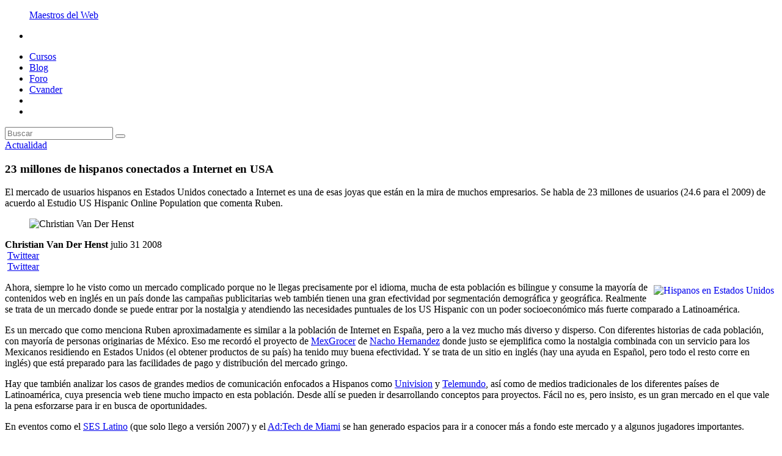

--- FILE ---
content_type: text/html; charset=utf-8
request_url: https://www.maestrosdelweb.com/23-millones-hispanos-conectados-a-internet-usa/
body_size: 7173
content:
<!doctype html>
<html lang="es">
<head>
	<meta charset="UTF-8" />
    <meta name="viewport" content="width=device-width, initial-scale=1, maximum-scale=1, user-scalable=no" />
	<title>23 millones de hispanos conectados a Internet en USA</title>
	<link href='//fonts.googleapis.com/css?family=Quicksand|Montserrat' rel='stylesheet' type='text/css'>
	<link href='//fonts.googleapis.com/css?family=Crimson+Text:400,700,400italic' rel='stylesheet' type='text/css'>
	<link rel="stylesheet" href="//www.maestrosdelweb.com/wp-content/themes/mdw5/style.css"/>
	<link rel="apple-touch-icon" href="//www.maestrosdelweb.com/wp-content/themes/mdw5/images/ipad-icon.png" />
	<link rel="icon" type="image/png" href="//www.maestrosdelweb.com/wp-content/themes/mdw5/images/favicon.png" />
	<script data-main="http://www.maestrosdelweb.com/wp-content/themes/mdw5/js/main.js" src="//www.maestrosdelweb.com/wp-content/themes/mdw5/js/require.js" type="e4da9d9d9553bddee4311881-text/javascript"></script>
	<meta property="fb:app_id" content="189109253508"/>

	
<!-- This site is optimized with the Yoast SEO plugin v2.3.2 - https://yoast.com/wordpress/plugins/seo/ -->
<link rel="canonical" href="//www.maestrosdelweb.com/23-millones-hispanos-conectados-a-internet-usa/" />
<link rel="publisher" href="//plus.google.com/112142655562359332904"/>
<meta property="og:locale" content="es_ES" />
<meta property="og:type" content="article" />
<meta property="og:title" content="23 millones de hispanos conectados a Internet en USA" />
<meta property="og:description" content="Ahora, siempre lo he visto como un mercado complicado porque no le llegas precisamente por el idioma, mucha de esta población es bilingue y consume la mayoría de contenidos web en inglés en un país donde las campañas publicitarias web también tienen una gran efectividad por segmentación demográfica y geográfica. Realmente se trata de un &hellip;" />
<meta property="og:url" content="http://www.maestrosdelweb.com/23-millones-hispanos-conectados-a-internet-usa/" />
<meta property="og:site_name" content="Maestros del Web" />
<meta property="article:publisher" content="https://www.facebook.com/maestrosdelweb" />
<meta property="article:tag" content="hispanos" />
<meta property="article:tag" content="usa" />
<meta property="article:tag" content="usuarios internet" />
<meta property="article:section" content="Actualidad" />
<meta property="article:published_time" content="2008-07-31T07:00:55+00:00" />
<meta property="article:modified_time" content="2008-07-31T06:57:29+00:00" />
<meta property="og:updated_time" content="2008-07-31T06:57:29+00:00" />
<meta property="og:image" content="http://farm3.static.flickr.com/2080/1795780194_75f3a11355_m.jpg" />
<meta name="twitter:card" content="summary"/>
<meta name="twitter:description" content="Ahora, siempre lo he visto como un mercado complicado porque no le llegas precisamente por el idioma, mucha de esta población es bilingue y consume la mayoría de contenidos web en inglés en un país donde las campañas publicitarias web también tienen una gran efectividad por segmentación demográfica y geográfica. Realmente se trata de un [&hellip;]"/>
<meta name="twitter:title" content="23 millones de hispanos conectados a Internet en USA"/>
<meta name="twitter:site" content="@maestros"/>
<meta name="twitter:domain" content="Maestros del Web"/>
<meta name="twitter:image:src" content="http://farm3.static.flickr.com/2080/1795780194_75f3a11355_m.jpg"/>
<meta name="twitter:creator" content="@cvander"/>
<!-- / Yoast SEO plugin. -->

		<script type="e4da9d9d9553bddee4311881-text/javascript">
			window._wpemojiSettings = {"baseUrl":"http:\/\/s.w.org\/images\/core\/emoji\/72x72\/","ext":".png","source":{"concatemoji":"http:\/\/www.maestrosdelweb.com\/wp-includes\/js\/wp-emoji-release.min.js?ver=4.3.1"}};
			!function(a,b,c){function d(a){var c=b.createElement("canvas"),d=c.getContext&&c.getContext("2d");return d&&d.fillText?(d.textBaseline="top",d.font="600 32px Arial","flag"===a?(d.fillText(String.fromCharCode(55356,56812,55356,56807),0,0),c.toDataURL().length>3e3):(d.fillText(String.fromCharCode(55357,56835),0,0),0!==d.getImageData(16,16,1,1).data[0])):!1}function e(a){var c=b.createElement("script");c.src=a,c.type="text/javascript",b.getElementsByTagName("head")[0].appendChild(c)}var f,g;c.supports={simple:d("simple"),flag:d("flag")},c.DOMReady=!1,c.readyCallback=function(){c.DOMReady=!0},c.supports.simple&&c.supports.flag||(g=function(){c.readyCallback()},b.addEventListener?(b.addEventListener("DOMContentLoaded",g,!1),a.addEventListener("load",g,!1)):(a.attachEvent("onload",g),b.attachEvent("onreadystatechange",function(){"complete"===b.readyState&&c.readyCallback()})),f=c.source||{},f.concatemoji?e(f.concatemoji):f.wpemoji&&f.twemoji&&(e(f.twemoji),e(f.wpemoji)))}(window,document,window._wpemojiSettings);
		</script>
		<style type="text/css">
img.wp-smiley,
img.emoji {
	display: inline !important;
	border: none !important;
	box-shadow: none !important;
	height: 1em !important;
	width: 1em !important;
	margin: 0 .07em !important;
	vertical-align: -0.1em !important;
	background: none !important;
	padding: 0 !important;
}
</style>
<link rel='stylesheet' id='flick-css'  href='//www.maestrosdelweb.com/wp-content/plugins/mailchimp//css/flick/flick.css?ver=4.3.1' type='text/css' media='all' />
<link rel='stylesheet' id='mailchimpSF_main_css-css'  href='//www.maestrosdelweb.com/?mcsf_action=main_css&#038;ver=4.3.1' type='text/css' media='all' />
<!--[if IE]>
<link rel='stylesheet' id='mailchimpSF_ie_css-css'  href='//www.maestrosdelweb.com/wp-content/plugins/mailchimp/css/ie.css?ver=4.3.1' type='text/css' media='all' />
<![endif]-->
<link rel='stylesheet' id='simple-pagination-css-css'  href='//www.maestrosdelweb.com/wp-content/plugins/simple-pagination/css/default.css?ver=2.1.7' type='text/css' media='screen' />
<link rel='stylesheet' id='wp-paginate-css'  href='//www.maestrosdelweb.com/wp-content/plugins/wp-paginate/wp-paginate.css?ver=1.3.1' type='text/css' media='screen' />
<script type="e4da9d9d9553bddee4311881-text/javascript" src='//www.maestrosdelweb.com/wp-includes/js/jquery/jquery.js?ver=1.11.3'></script>
<script type="e4da9d9d9553bddee4311881-text/javascript" src='//www.maestrosdelweb.com/wp-includes/js/jquery/jquery-migrate.min.js?ver=1.2.1'></script>
<script type="e4da9d9d9553bddee4311881-text/javascript" src='//www.maestrosdelweb.com/wp-content/plugins/mailchimp/js/scrollTo.js?ver=1.4.2'></script>
<script type="e4da9d9d9553bddee4311881-text/javascript" src='//www.maestrosdelweb.com/wp-includes/js/jquery/jquery.form.min.js?ver=3.37.0'></script>
<script type="e4da9d9d9553bddee4311881-text/javascript">
/* <![CDATA[ */
var mailchimpSF = {"ajax_url":"http:\/\/www.maestrosdelweb.com\/"};
/* ]]> */
</script>
<script type="e4da9d9d9553bddee4311881-text/javascript" src='//www.maestrosdelweb.com/wp-content/plugins/mailchimp/js/mailchimp.js?ver=1.4.2'></script>
<script type="e4da9d9d9553bddee4311881-text/javascript" src='//www.maestrosdelweb.com/wp-includes/js/jquery/ui/core.min.js?ver=1.11.4'></script>
<script type="e4da9d9d9553bddee4311881-text/javascript" src='//www.maestrosdelweb.com/wp-content/plugins/mailchimp//js/datepicker.js?ver=4.3.1'></script>

<meta name="description" content="El mercado de usuarios hispanos en Estados Unidos conectado a Internet es una de esas joyas que est&aacute;n en la ..." />
	<script type="e4da9d9d9553bddee4311881-text/javascript">
		jQuery(function($) {
			$('.date-pick').each(function() {
				var format = $(this).data('format') || 'mm/dd/yyyy';
				format = format.replace(/yyyy/i, 'yy');
				$(this).datepicker({
					autoFocusNextInput: true,
					constrainInput: false,
					changeMonth: true,
					changeYear: true,
					beforeShow: function(input, inst) { $('#ui-datepicker-div').addClass('show'); },
					dateFormat: format.toLowerCase(),
				});
			});
			d = new Date();
			$('.birthdate-pick').each(function() {
				var format = $(this).data('format') || 'mm/dd';
				format = format.replace(/yyyy/i, 'yy');
				$(this).datepicker({
					autoFocusNextInput: true,
					constrainInput: false,
					changeMonth: true,
					changeYear: false,
					minDate: new Date(d.getFullYear(), 1-1, 1),
					maxDate: new Date(d.getFullYear(), 12-1, 31),
					beforeShow: function(input, inst) { $('#ui-datepicker-div').removeClass('show'); },
					dateFormat: format.toLowerCase(),
				});

			});

		});
	</script>
	<style type="text/css" id="syntaxhighlighteranchor"></style>
	<script type="e4da9d9d9553bddee4311881-text/javascript">
	  (function(i,s,o,g,r,a,m){i['GoogleAnalyticsObject']=r;i[r]=i[r]||function(){
	  (i[r].q=i[r].q||[]).push(arguments)},i[r].l=1*new Date();a=s.createElement(o),
	  m=s.getElementsByTagName(o)[0];a.async=1;a.src=g;m.parentNode.insertBefore(a,m)
	  })(window,document,'script','//www.google-analytics.com/analytics.js','ga');
	  ga('create', 'UA-309831-1', 'auto');
	  ga('send', 'pageview');
	</script>
</head>
<body class="single single-post postid-4788 single-format-standard"> 

	<div id="fb-root"></div>
	<script type="e4da9d9d9553bddee4311881-text/javascript">(function(d, s, id) {
	  var js, fjs = d.getElementsByTagName(s)[0];
	  if (d.getElementById(id)) return;
	  js = d.createElement(s); js.id = id;
	  js.src = "//connect.facebook.net/es_ES/sdk.js#xfbml=1&version=v2.0";
	  fjs.parentNode.insertBefore(js, fjs);
	}(document, 'script', 'facebook-jssdk'));</script>
	<div class="content">
		<header class="header">
			<div class="wrapper clearfix header-wrapper">
									<figure class="logo-container logo sprite">
						<a href="http://www.maestrosdelweb.com" title="Maestros del Web">Maestros del Web</a>
					</figure>
								<nav class="menu right">
					<ul>
						<div class="menu-mobile">
							<li class="menu-item only-mobile logo">
								<figure class="logo-container sprite">
								</figure>
							</li>
							<li id="menu-item-39616" class="menu-item menu-item-type-custom menu-item-object-custom menu-item-39616"><a href="https://platzi.com/cursos/">Cursos</a></li>
<li id="menu-item-42040" class="menu-item menu-item-type-custom menu-item-object-custom menu-item-42040"><a href="https://platzi.com/blog/">Blog</a></li>
<li id="menu-item-42041" class="menu-item menu-item-type-custom menu-item-object-custom menu-item-42041"><a href="https://platzi.com/foro/">Foro</a></li>
<li id="menu-item-42042" class="menu-item menu-item-type-custom menu-item-object-custom menu-item-42042"><a href="https://cvander.com">Cvander</a></li>
						</div>
						<li class="menu-item mobile only-mobile"></li>
						<li class="menu-item search search-open"></li>
					</ul>
				</nav>
			</div>
		</header>
		<div class="search-section">
	<div class="wrapper">
		<div class="search-container">
			<form class="search-form" method="get" id="searchform" action="//www.maestrosdelweb.com/">
				<input type="text" name="s" id="s" class="search-box" placeholder="Buscar"/>
				<button type="submit" class="search-button"><i class="fa fa-search"></i></button>
				<a class="search-close"></a>
			</form>
		</div>
	</div>
</div>
	<section class="post-container">
		<article class="post">
						<div class="post-header">
				<div class="wrapper">
					<span class="post-type">
						<a href="http://www.maestrosdelweb.com/actualidad/">Actualidad</a>					</span>
					<figure class="post-image-container">
											</figure>
					<div class="post-wrapper">
						<h1 class="post-title">23 millones de hispanos conectados a Internet en USA</h1>
					</div>
				</div>
			</div>
			<div class="wrapper">
				<div class="post-wrapper">
					<p class="post-summary">El mercado de usuarios hispanos en Estados Unidos conectado a Internet es una de esas joyas que están en la mira de muchos empresarios. Se habla de 23 millones de usuarios (24.6 para el 2009) de acuerdo al Estudio US Hispanic Online Population que comenta Ruben. </p>					
										
					<div class="post-meta clearfix">
						<figure class="author-picture-container">
							<img src="//www.maestrosdelweb.com/wp-content/authors/cvander-72.jpg" alt="Christian Van Der Henst" width="40" height="40" />						</figure>
						<strong class="author-name">Christian Van Der Henst</strong>
						<span class="post-date">julio 31 2008</span>
					</div>

					<div class="social-top">
	
	<div class="fb-share-button" data-href="http://www.maestrosdelweb.com/23-millones-hispanos-conectados-a-internet-usa/" data-layout="box_count"></div>
	
	<a class="twitter-share-button"
	  href="http://www.maestrosdelweb.com/23-millones-hispanos-conectados-a-internet-usa/"
	  data-via="maestros"
	  data-count="vertical"
	  data-lang="es">
	  Twittear
	</a>
	<script type="e4da9d9d9553bddee4311881-text/javascript">
	window.twttr=(function(d,s,id){var t,js,fjs=d.getElementsByTagName(s)[0];if(d.getElementById(id)){return}js=d.createElement(s);js.id=id;js.src="https://platform.twitter.com/widgets.js";fjs.parentNode.insertBefore(js,fjs);return window.twttr||(t={_e:[],ready:function(f){t._e.push(f)}})}(document,"script","twitter-wjs"));
	</script>
	
	<script src="//apis.google.com/js/platform.js" async defer type="e4da9d9d9553bddee4311881-text/javascript">
		{lang: 'es'}
	</script>
	<div class="g-plusone" data-size="tall"></div>
	
	<script src="//platform.linkedin.com/in.js" type="e4da9d9d9553bddee4311881-text/javascript">
	  lang: es_ES
	</script>
	<script type="IN/Share" data-counter="top"></script>
	
</div>

<div class="social-top-mobile">
	
	<div class="fb-share-button" data-href="http://www.maestrosdelweb.com/23-millones-hispanos-conectados-a-internet-usa/" data-layout="button_count"></div>
	
	<a class="twitter-share-button"
	  href="http://www.maestrosdelweb.com/23-millones-hispanos-conectados-a-internet-usa/"
	  data-via="maestros"
	  data-lang="es">
	  Twittear
	</a>
	<script type="e4da9d9d9553bddee4311881-text/javascript">
	window.twttr=(function(d,s,id){var t,js,fjs=d.getElementsByTagName(s)[0];if(d.getElementById(id)){return}js=d.createElement(s);js.id=id;js.src="https://platform.twitter.com/widgets.js";fjs.parentNode.insertBefore(js,fjs);return window.twttr||(t={_e:[],ready:function(f){t._e.push(f)}})}(document,"script","twitter-wjs"));
	</script>

	<script src="//apis.google.com/js/platform.js" async defer type="e4da9d9d9553bddee4311881-text/javascript">
	  {lang: 'es'}
	</script>
	<div class="g-plusone" data-size="medium"></div>
	
	<script src="//platform.linkedin.com/in.js" type="e4da9d9d9553bddee4311881-text/javascript">
	  lang: es_ES
	</script>
	<script type="IN/Share" data-counter="right"></script>
	
</div>					
					<div class="post-content clearfix">
						
<p><span id="more-4788"></span>  </p>
<p><a href="http://flickr.com/photos/justin/1795780194/"><img src="//farm3.static.flickr.com/2080/1795780194_75f3a11355_m.jpg" alt="Hispanos en Estados Unidos" style="float:right;padding:5px" border="0" /></a>Ahora, siempre lo he visto como un mercado complicado porque no le llegas precisamente por el idioma, mucha de esta población es bilingue y consume la mayoría de contenidos web en inglés en un país donde las campañas publicitarias web también tienen una gran efectividad por segmentación demográfica y geográfica.  Realmente se trata de un mercado donde se puede entrar por la nostalgia y atendiendo las necesidades puntuales de los US Hispanic con un poder socioeconómico más fuerte comparado a Latinoamérica.</p>
<p>Es un mercado que como menciona Ruben aproximadamente es similar a la población de Internet en España, pero a la vez mucho más diverso y disperso. Con diferentes historias de cada población, con mayoría de personas originarias de México.   Eso me recordó el proyecto de <a href="http://www.mexgrocer.com/index.html" title="Mexican food and Mexican recipes at MexGrocer.com">MexGrocer</a> de <a href="http://www.maestrosdelweb.com/editorial/nacho-hernandez/" title="Nacho Hernández de iHispanic">Nacho Hernandez</a> donde justo se ejemplifica como la nostalgia combinada con un servicio para los Mexicanos residiendo en Estados Unidos (el obtener productos de su país) ha tenido muy buena efectividad.  Y se trata de un sitio en inglés (hay una ayuda en Español, pero todo el resto corre en inglés) que está preparado para las facilidades de pago y distribución del mercado gringo.</p>
<p>Hay que también analizar los casos de grandes medios de comunicación enfocados a Hispanos como <a href="http://www.univision.com">Univision</a> y <a href="http://www.telemundo.com">Telemundo</a>, así como de medios tradicionales de los diferentes países de Latinoamérica, cuya presencia web tiene mucho impacto en esta población.   Desde allí se pueden ir desarrollando conceptos para proyectos.  Fácil no es, pero insisto, es un gran mercado en el que vale la pena esforzarse para ir en busca de oportunidades.</p>
<p>En eventos como el <a href="http://www.maestrosdelweb.com/actualidad/ses-latino-el-mercado-latinoamericano-esta-creciendo/" title="SES latino: El mercado latinoamericano está creciendo">SES Latino</a> (que solo llego a versión 2007) y el <a href="http://www.ad-tech.com/miami/adtech_miami.aspx" title="ad:tech Miami - The Event For Digital Marketing!">Ad:Tech de Miami</a> se han generado espacios para ir a conocer más a fondo este mercado y a algunos jugadores importantes.</p>
<p>¿Conocen proyectos interesantes enfocados a los US Hispanics?  </p>
<div></div><div class="fb-comments" data-href="http://www.maestrosdelweb.com/23-millones-hispanos-conectados-a-internet-usa/" data-num-posts="5" data-width="700"></div>					</div>
					
					<div class="social-bottom">
	
	<div class="fb-share-button" data-href="http://www.maestrosdelweb.com/23-millones-hispanos-conectados-a-internet-usa/" data-layout="box_count"></div>
	
	<a class="twitter-share-button"
	  href="http://www.maestrosdelweb.com/23-millones-hispanos-conectados-a-internet-usa/"
	  data-via="maestros"
	  data-count="vertical"
	  data-lang="es">
	  Twittear
	</a>
	<script type="e4da9d9d9553bddee4311881-text/javascript">
	window.twttr=(function(d,s,id){var t,js,fjs=d.getElementsByTagName(s)[0];if(d.getElementById(id)){return}js=d.createElement(s);js.id=id;js.src="https://platform.twitter.com/widgets.js";fjs.parentNode.insertBefore(js,fjs);return window.twttr||(t={_e:[],ready:function(f){t._e.push(f)}})}(document,"script","twitter-wjs"));
	</script>	
	
	<script src="//apis.google.com/js/platform.js" async defer type="e4da9d9d9553bddee4311881-text/javascript">
		{lang: 'es'}
	</script>
	<div class="g-plusone" data-size="tall"></div>
	
	<script src="//platform.linkedin.com/in.js" type="e4da9d9d9553bddee4311881-text/javascript">
	  lang: es_ES
	</script>
	<script type="IN/Share" data-counter="top"></script>
	
</div>	
					<div class="author-extend">
						<figure class="author-picture-container only-l-640">
							<img src="//www.maestrosdelweb.com/wp-content/authors/cvander-72.jpg" alt="Christian Van Der Henst" width="100" height="100" />						</figure>
						<div class="author-data">
							<strong class="author-name">Christian Van Der Henst</strong>
							<a class="twitter_author_link" href="https://twitter.com/cvander/"><span class="author-twitter">cvander</span></a><p class="author-description">Viajero apasionado, geek y entusiasta del uso y promoción de tecnologías web como herramientas de educación y desarrollo social.</p><a title="Sitio web de Christian Van Der Henst" href="http://www.maestrosdelweb.com" class="author-website">http://www.maestrosdelweb.com</a>						</div>
					</div>
				</div>
			</div>
					</article>
	</section>
	
	<section class="recomended-posts">
	<div class="post-wrapper inline-space">	
		<h2 class="recomended-title">Otros artículos que podrían interesarte</h2>					<article class="post">
						<figure class="post-picture-container">
							<a href="http://www.maestrosdelweb.com/resolucion-vs-cuadros-por-segundo/" title="El día en que los cuadros por segundo le ganaron a la resolución"><img width="150" height="150" src="//www.maestrosdelweb.com/images/2014/09/13926089581_62962dc814_k-150x150.jpg" class="attachment-thumbnail wp-post-image" alt="Remember me" /></a>
						</figure>
						<h3 class="post-title"><a href="http://www.maestrosdelweb.com/resolucion-vs-cuadros-por-segundo/" title="El día en que los cuadros por segundo le ganaron a la resolución">El día en que los cuadros por segundo le ganaron a la resolución</a></h3>
					</article>
									<article class="post">
						<figure class="post-picture-container">
							<a href="http://www.maestrosdelweb.com/que-es-la-economia-compartida/" title="Economía compartida: el trueque como modelo de negocio"><img width="150" height="150" src="//www.maestrosdelweb.com/images/2014/11/sharing-150x150.png" class="attachment-thumbnail wp-post-image" alt="sharing" /></a>
						</figure>
						<h3 class="post-title"><a href="http://www.maestrosdelweb.com/que-es-la-economia-compartida/" title="Economía compartida: el trueque como modelo de negocio">Economía compartida: el trueque como modelo de negocio</a></h3>
					</article>
									<article class="post">
						<figure class="post-picture-container">
							<a href="http://www.maestrosdelweb.com/mejores-plataformas-de-hardware-para-proyectos-diy/" title="No todo es Arduino: las mejores tarjetas para proyectos de electrónica"><img width="150" height="150" src="//www.maestrosdelweb.com/images/2014/09/Captura-de-pantalla-2014-09-08-a-las-12.09.36-150x150.png" class="attachment-thumbnail wp-post-image" alt="hardaware DIY" /></a>
						</figure>
						<h3 class="post-title"><a href="http://www.maestrosdelweb.com/mejores-plataformas-de-hardware-para-proyectos-diy/" title="No todo es Arduino: las mejores tarjetas para proyectos de electrónica">No todo es Arduino: las mejores tarjetas para proyectos de electrónica</a></h3>
					</article>
									<article class="post">
						<figure class="post-picture-container">
							<a href="http://www.maestrosdelweb.com/como-usar-el-cover-de-facebook/" title="12 formas de promocionar tu empresa desde el cover de Facebook"><img width="150" height="150" src="//www.maestrosdelweb.com/images/2014/08/face_googlw_01-150x150.jpg" class="attachment-thumbnail wp-post-image" alt="face_googlw_01" /></a>
						</figure>
						<h3 class="post-title"><a href="http://www.maestrosdelweb.com/como-usar-el-cover-de-facebook/" title="12 formas de promocionar tu empresa desde el cover de Facebook">12 formas de promocionar tu empresa desde el cover de Facebook</a></h3>
					</article>
					
	</div>
</section>	
	<section class="comments">
	<div class="post-wrapper">
	
				
		<div class="fb-comments" data-href="http://www.maestrosdelweb.com/23-millones-hispanos-conectados-a-internet-usa/" data-width="100%" data-numposts="5" data-colorscheme="light"></div>
	
				
				
			<ul class="commentlist">
		
					
				<li>
					
					<img src="//www.maestrosdelweb.com/wp-content/themes/mdw5/images/avatar-default-48px.png" alt="Avatar de Victor" />
				
					<cite>Victor</cite>
					
					<p>según este estudio creo que debemos orientarnos a escribir para latinos en el mercado inglés y olvidarnos de españa un buen rato.</p>
<p>Info Data<br />
<a href="http://www.infodata.es" rel="nofollow">Recuperación de Discos Duro</a></p>
		
				</li>
		
					
				<li>
					
					<img src="//www.maestrosdelweb.com/wp-content/themes/mdw5/images/avatar-default-48px.png" alt="Avatar de Claudio Cossio" />
				
					<cite><a href='http://www.fronteraestates.com' rel='external nofollow' class='url'>Claudio Cossio</a></cite>
					
					<p>Ahora estamos por terminar nuestro buscador inmobiliario enfocado para Hispanos en USA. Donde el 80 % son mexicanos. Queremos ofrecer un portal elaborado por hispanos para hispanos, completamente bilingüe.</p>
<p>Ofreciendo herramientas para los profesionales inmobiliarios y propietarios que quieran ofrecer sus inmuebles a esta comunidad.</p>
<p>El proyecto es <a href="http://www.fronteraestates.com" rel="nofollow">http://www.fronteraestates.com</a></p>
<p>Un saludo Christian.</p>
<p>Claudio.</p>
		
				</li>
		
					
				<li>
					
					<img src="//www.maestrosdelweb.com/wp-content/themes/mdw5/images/avatar-default-48px.png" alt="Avatar de Carlo Rodriguez &#8211; Diseño Web" />
				
					<cite><a href='http://www.attachmedia.com' rel='external nofollow' class='url'>Carlo Rodriguez - Diseño Web</a></cite>
					
					<p>Justo estoy trabajando en un proyecto para los peruanos -una pequeña parte del mercado latino- en los EEUU.</p>
<p>Particulamrnte Mexgrocer.com me parece un gran punto para iniciar en est tema, espero en unos meses ser un caso de éxito como ellos. Bueno, en realidad mi cliente 😀</p>
		
				</li>
		
					
				<li>
					
					<img src="//www.maestrosdelweb.com/wp-content/themes/mdw5/images/avatar-default-48px.png" alt="Avatar de marcelo" />
				
					<cite><a href='http://www.fonochat.com' rel='external nofollow' class='url'>marcelo</a></cite>
					
					<p>Nosotros estamos en un proyecto de red social donde hemos notado que el 90% de los usuarios son hispanos que residen en estados unidos. Me parece muy interesante este dato ya que el sitio estaba orientado a españoles principalmente. Por lo tanto en breve fonochat hará un pequeño giro. Imagino que muchos sitios estarán en nuestra situación.</p>
		
				</li>
		
					
				<li>
					
					<img src="//www.maestrosdelweb.com/wp-content/themes/mdw5/images/avatar-default-48px.png" alt="Avatar de diseño web" />
				
					<cite><a href='http://www.trazavirtual.com' rel='external nofollow' class='url'>diseño web</a></cite>
					
					<p>Efectivamente, es un mercado muy interesante, actualmente estoy ingresando a ese mercado y lo veo con mucha proyeccion.</p>
		
				</li>
		
					
			</ul>
		
			</div>
</section>	
	</div>	<!-- .content -->
	
<div id="fb-root"></div>
<script type="e4da9d9d9553bddee4311881-text/javascript">(function(d, s, id) {
  var js, fjs = d.getElementsByTagName(s)[0];
  if (d.getElementById(id)) return;
  js = d.createElement(s); js.id = id;
  js.src = "//connect.facebook.net/es_ES/all.js#xfbml=1&appId=189109253508";

  fjs.parentNode.insertBefore(js, fjs);
}(document, 'script', 'facebook-jssdk'));</script>
	<!-- Google Tag Manager -->
	<noscript><iframe src="//www.googletagmanager.com/ns.html?id=GTM-P5K95S"
	height="0" width="0" style="display:none;visibility:hidden"></iframe></noscript>
	<script type="e4da9d9d9553bddee4311881-text/javascript">(function(w,d,s,l,i){w[l]=w[l]||[];w[l].push({'gtm.start':
	new Date().getTime(),event:'gtm.js'});var f=d.getElementsByTagName(s)[0],
	j=d.createElement(s),dl=l!='dataLayer'?'&l='+l:'';j.async=true;j.src=
	'//www.googletagmanager.com/gtm.js?id='+i+dl;f.parentNode.insertBefore(j,f);
	})(window,document,'script','dataLayer','GTM-P5K95S');</script>
	<!-- End Google Tag Manager -->
<script src="/cdn-cgi/scripts/7d0fa10a/cloudflare-static/rocket-loader.min.js" data-cf-settings="e4da9d9d9553bddee4311881-|49" defer></script></body>
</html>

--- FILE ---
content_type: text/html; charset=utf-8
request_url: https://accounts.google.com/o/oauth2/postmessageRelay?parent=https%3A%2F%2Fwww.maestrosdelweb.com&jsh=m%3B%2F_%2Fscs%2Fabc-static%2F_%2Fjs%2Fk%3Dgapi.lb.en.W5qDlPExdtA.O%2Fd%3D1%2Frs%3DAHpOoo8JInlRP_yLzwScb00AozrrUS6gJg%2Fm%3D__features__
body_size: 160
content:
<!DOCTYPE html><html><head><title></title><meta http-equiv="content-type" content="text/html; charset=utf-8"><meta http-equiv="X-UA-Compatible" content="IE=edge"><meta name="viewport" content="width=device-width, initial-scale=1, minimum-scale=1, maximum-scale=1, user-scalable=0"><script src='https://ssl.gstatic.com/accounts/o/2580342461-postmessagerelay.js' nonce="phU8rZTNg68VebWBro34ew"></script></head><body><script type="text/javascript" src="https://apis.google.com/js/rpc:shindig_random.js?onload=init" nonce="phU8rZTNg68VebWBro34ew"></script></body></html>

--- FILE ---
content_type: text/plain
request_url: https://www.google-analytics.com/j/collect?v=1&_v=j102&a=523597011&t=pageview&_s=1&dl=https%3A%2F%2Fwww.maestrosdelweb.com%2F23-millones-hispanos-conectados-a-internet-usa%2F&ul=en-us%40posix&dt=23%20millones%20de%20hispanos%20conectados%20a%20Internet%20en%20USA&sr=1280x720&vp=1280x720&_u=IEBAAEABAAAAACAAI~&jid=910703468&gjid=1535672037&cid=1638077268.1764060954&tid=UA-309831-1&_gid=391547906.1764060954&_r=1&_slc=1&z=1503655435
body_size: -451
content:
2,cG-YRJ4CHFE2D